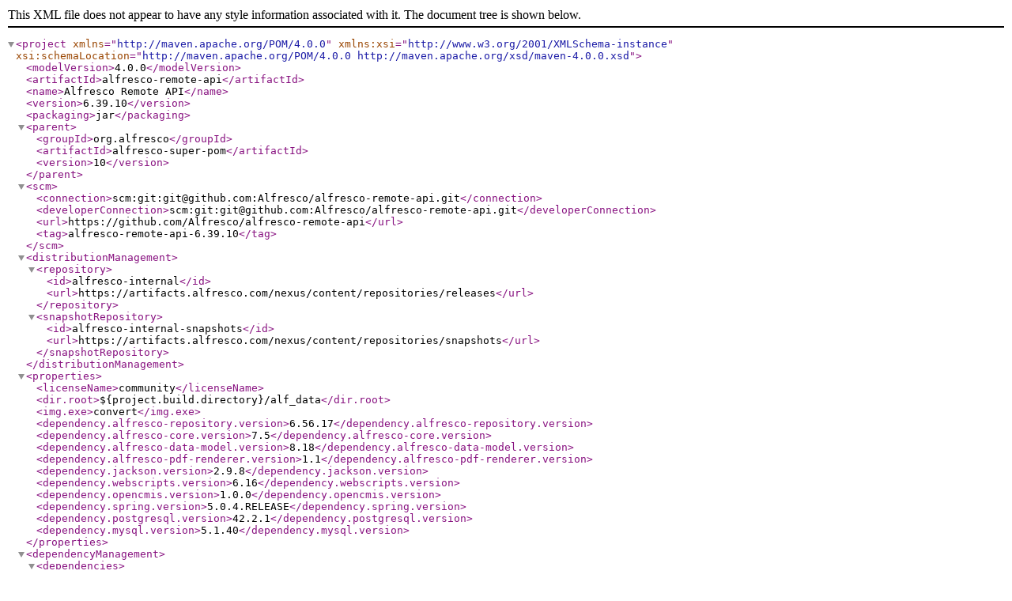

--- FILE ---
content_type: application/xml
request_url: https://artifacts.alfresco.com/nexus/content/repositories/public/org/alfresco/alfresco-remote-api/6.39.10/alfresco-remote-api-6.39.10.pom
body_size: 20917
content:
<project xmlns="http://maven.apache.org/POM/4.0.0" xmlns:xsi="http://www.w3.org/2001/XMLSchema-instance" xsi:schemaLocation="http://maven.apache.org/POM/4.0.0 http://maven.apache.org/xsd/maven-4.0.0.xsd">
    <modelVersion>4.0.0</modelVersion>
    <artifactId>alfresco-remote-api</artifactId>
    <name>Alfresco Remote API</name>
    <version>6.39.10</version>
    <packaging>jar</packaging>

    <parent>
        <groupId>org.alfresco</groupId>
        <artifactId>alfresco-super-pom</artifactId>
        <version>10</version>
    </parent>

    <scm>
        <connection>scm:git:git@github.com:Alfresco/alfresco-remote-api.git</connection>
        <developerConnection>scm:git:git@github.com:Alfresco/alfresco-remote-api.git</developerConnection>
        <url>https://github.com/Alfresco/alfresco-remote-api</url>
        <tag>alfresco-remote-api-6.39.10</tag>
    </scm>

    <distributionManagement>
        <repository>
            <id>alfresco-internal</id>
            <url>https://artifacts.alfresco.com/nexus/content/repositories/releases</url>
        </repository>
        <snapshotRepository>
            <id>alfresco-internal-snapshots</id>
            <url>https://artifacts.alfresco.com/nexus/content/repositories/snapshots</url>
        </snapshotRepository>
    </distributionManagement>

    <properties>
        <licenseName>community</licenseName>

        <dir.root>${project.build.directory}/alf_data</dir.root>
        <img.exe>convert</img.exe>

        <dependency.alfresco-repository.version>6.56.17</dependency.alfresco-repository.version>
        <dependency.alfresco-core.version>7.5</dependency.alfresco-core.version>
        <dependency.alfresco-data-model.version>8.18</dependency.alfresco-data-model.version>
        <dependency.alfresco-pdf-renderer.version>1.1</dependency.alfresco-pdf-renderer.version>
        <dependency.jackson.version>2.9.8</dependency.jackson.version>

        <dependency.webscripts.version>6.16</dependency.webscripts.version>
        <dependency.opencmis.version>1.0.0</dependency.opencmis.version>
        <dependency.spring.version>5.0.4.RELEASE</dependency.spring.version>
        <dependency.postgresql.version>42.2.1</dependency.postgresql.version>
        <dependency.mysql.version>5.1.40</dependency.mysql.version>
    </properties>

    <dependencyManagement>
        <dependencies>
            <!-- Newer cxf libs, see REPO-3131 -->
            <dependency>
                <groupId>org.apache.cxf</groupId>
                <artifactId>cxf-rt-frontend-jaxws</artifactId>
                <version>3.0.12</version>
            </dependency>
            <dependency>
                <groupId>org.apache.cxf</groupId>
                <artifactId>cxf-rt-transports-http</artifactId>
                <version>3.0.12</version>
            </dependency>
            <dependency>
                <groupId>org.apache.cxf</groupId>
                <artifactId>cxf-rt-ws-policy</artifactId>
                <version>3.0.12</version>
            </dependency>
        </dependencies>
    </dependencyManagement>

    <dependencies>
        <dependency>
            <groupId>org.alfresco</groupId>
            <artifactId>alfresco-repository</artifactId>
            <version>${dependency.alfresco-repository.version}</version>
        </dependency>
        <dependency>
            <groupId>org.alfresco</groupId>
            <artifactId>alfresco-data-model</artifactId>
            <version>${dependency.alfresco-data-model.version}</version>
        </dependency>
        <dependency>
            <groupId>com.fasterxml.jackson.core</groupId>
            <artifactId>jackson-core</artifactId>
            <version>${dependency.jackson.version}</version>
        </dependency>
        <dependency>
            <groupId>com.fasterxml.jackson.core</groupId>
            <artifactId>jackson-databind</artifactId>
            <version>${dependency.jackson.version}</version>
        </dependency>
        <dependency>
            <groupId>com.fasterxml.jackson.core</groupId>
            <artifactId>jackson-annotations</artifactId>
            <version>${dependency.jackson.version}</version>
        </dependency>
        <dependency>
            <groupId>javax.servlet</groupId>
            <artifactId>javax.servlet-api</artifactId>
            <version>3.0.1</version>
            <scope>provided</scope>
        </dependency>
        <dependency>
            <groupId>org.apache.ws.security</groupId>
            <artifactId>wss4j</artifactId>
            <version>1.6.19</version>
            <exclusions>
                <exclusion>
                    <groupId>org.opensaml</groupId>
                    <artifactId>opensaml</artifactId>
                </exclusion>
                <exclusion>
                    <groupId>org.opensaml</groupId>
                    <artifactId>openws</artifactId>
                </exclusion>
                <exclusion>
                    <groupId>org.opensaml</groupId>
                    <artifactId>xmltooling</artifactId>
                </exclusion>
            </exclusions>
        </dependency>
        <dependency>
            <groupId>org.apache.commons</groupId>
            <artifactId>commons-csv</artifactId>
            <version>20110211</version>
        </dependency>
        <dependency>
            <groupId>org.alfresco.surf</groupId>
            <artifactId>spring-webscripts</artifactId>
            <version>${dependency.webscripts.version}</version>
        </dependency>
        <dependency>
            <groupId>org.alfresco.cmis.client</groupId>
            <artifactId>alfresco-opencmis-extension</artifactId>
            <version>1.1</version>
        </dependency>
        <dependency>
            <groupId>org.apache.ws.xmlschema</groupId>
            <artifactId>xmlschema-core</artifactId>
             <version>2.2.1</version>
        </dependency>
        <dependency>
            <groupId>javax.xml</groupId>
            <artifactId>jaxrpc-api</artifactId>
            <version>1.1</version>
        </dependency>
        <dependency>
            <groupId>com.rometools</groupId>
            <artifactId>rome</artifactId>
            <version>1.5.1</version>
        </dependency>

        <!-- This is needed at runtime by Web Client, so not really a test dependency -->
        <dependency>
            <groupId>org.apache.chemistry.opencmis</groupId>
            <artifactId>chemistry-opencmis-test-tck</artifactId>
            <version>${dependency.opencmis.version}</version>
            <!-- <scope>test</scope> -->
            <exclusions>
                <exclusion>
                    <groupId>org.apache.chemistry.opencmis</groupId>
                    <artifactId>chemistry-opencmis-client-impl</artifactId>
                </exclusion>
            </exclusions>
        </dependency>
        <!-- the cxf libs were updated, see dependencyManagement section -->
        <dependency>
            <groupId>org.apache.chemistry.opencmis</groupId>
            <artifactId>chemistry-opencmis-client-impl</artifactId>
            <version>${dependency.opencmis.version}</version>
        </dependency>

        <!-- Test dependencies -->
        <dependency>
            <groupId>junit</groupId>
            <artifactId>junit</artifactId>
            <version>4.12</version>
            <scope>test</scope>
        </dependency>
        <dependency>
            <groupId>org.mockito</groupId>
            <artifactId>mockito-all</artifactId>
            <version>1.10.19</version>
            <scope>test</scope>
        </dependency>
        <dependency>
            <groupId>org.springframework</groupId>
            <artifactId>spring-test</artifactId>
            <version>${dependency.spring.version}</version>
            <scope>test</scope>
        </dependency>
        <dependency>
            <groupId>org.alfresco</groupId>
            <artifactId>alfresco-repository</artifactId>
            <version>${dependency.alfresco-repository.version}</version>
            <classifier>tests</classifier>
            <scope>test</scope>
        </dependency>
        <dependency>
            <groupId>org.alfresco</groupId>
            <artifactId>alfresco-core</artifactId>
            <version>${dependency.alfresco-core.version}</version>
            <classifier>tests</classifier>
            <scope>test</scope>
        </dependency>
        <dependency>
            <groupId>org.alfresco.surf</groupId>
            <artifactId>spring-webscripts</artifactId>
            <version>${dependency.webscripts.version}</version>
            <classifier>tests</classifier>
            <scope>test</scope>
        </dependency>
        <dependency>
            <groupId>mysql</groupId>
            <artifactId>mysql-connector-java</artifactId>
            <version>${dependency.mysql.version}</version>
            <scope>test</scope>
        </dependency>
        <dependency>
            <groupId>org.postgresql</groupId>
            <artifactId>postgresql</artifactId>
            <version>${dependency.postgresql.version}</version>
            <scope>test</scope>
        </dependency>
        <dependency>
            <groupId>com.h2database</groupId>
            <artifactId>h2</artifactId>
            <version>1.4.192</version>
            <scope>test</scope>
        </dependency>
        <dependency>
            <groupId>org.eclipse.jetty</groupId>
            <artifactId>jetty-server</artifactId>
            <version>8.2.0.v20160908</version>
            <scope>test</scope>
        </dependency>
        <dependency>
            <groupId>org.eclipse.jetty</groupId>
            <artifactId>jetty-security</artifactId>
            <version>8.2.0.v20160908</version>
            <scope>test</scope>
        </dependency>
        <dependency>
            <groupId>org.eclipse.jetty</groupId>
            <artifactId>jetty-webapp</artifactId>
            <version>8.2.0.v20160908</version>
            <scope>test</scope> 
        </dependency>
    </dependencies>
    <profiles>
         <!-- Profiles to extract the alfresco-pdf-renderer -->
		<profile>
			<id>win-alfresco-pdf-renderer-test</id>
			<activation>
				<os>
					<family>windows</family>
				</os>
			</activation>
			<dependencies>
				<dependency>
					<groupId>org.alfresco</groupId>
					<artifactId>alfresco-pdf-renderer</artifactId>
					<version>${dependency.alfresco-pdf-renderer.version}</version>
					<classifier>win64</classifier>
					<type>tgz</type>
				</dependency>
			</dependencies>
			<build>
				<plugins>
					<plugin>
						<inherited>false</inherited>
						<artifactId>maven-antrun-plugin</artifactId>
						<executions>
							<execution>
								<id>extract-alfresco-pdf-renderer-test</id>
								<phase>generate-test-resources</phase>
								<goals>
									<goal>run</goal>
								</goals>
								<configuration>
									<skip>${skipTests}</skip>
									<target>
										<echo message="Extracting alfresco-pdf-renderer (windows) for testing..." />
										<mkdir dir="${project.build.directory}/test-binaries/alfresco-pdf-renderer" />
										<untar compression="gzip" src="${settings.localRepository}/org/alfresco/alfresco-pdf-renderer/${dependency.alfresco-pdf-renderer.version}/alfresco-pdf-renderer-${dependency.alfresco-pdf-renderer.version}-win64.tgz" dest="${project.build.directory}/test-binaries/alfresco-pdf-renderer" />
									</target>
								</configuration>
							</execution>
						</executions>
					</plugin>
				</plugins>
			</build>
			<properties>
				<alfresco-pdf-renderer.exe>${project.build.directory}/test-binaries/alfresco-pdf-renderer/alfresco-pdf-renderer</alfresco-pdf-renderer.exe>
			</properties>
		</profile>
		<profile>
			<id>linux-alfresco-pdf-renderer-test</id>
			<activation>
				<os>
					<family>linux</family>
				</os>
			</activation>
			<dependencies>
				<dependency>
					<groupId>org.alfresco</groupId>
					<artifactId>alfresco-pdf-renderer</artifactId>
					<version>${dependency.alfresco-pdf-renderer.version}</version>
					<classifier>linux</classifier>
					<type>tgz</type>
				</dependency>
			</dependencies>
			<build>
				<plugins>
					<plugin>
						<inherited>false</inherited>
						<artifactId>maven-antrun-plugin</artifactId>
						<executions>
							<execution>
								<id>extract-alfresco-pdf-renderer-test</id>
								<phase>generate-test-resources</phase>
								<goals>
									<goal>run</goal>
								</goals>
								<configuration>
									<skip>${skipTests}</skip>
									<target>
										<echo message="Extracting alfresco-pdf-renderer (linux) for testing..." />
										<mkdir dir="${project.build.directory}/test-binaries/alfresco-pdf-renderer" />
										<exec failonerror="true" executable="tar" dir="${project.build.directory}/test-binaries/alfresco-pdf-renderer">
											<arg value="xf" />
											<arg value="${settings.localRepository}/org/alfresco/alfresco-pdf-renderer/${dependency.alfresco-pdf-renderer.version}/alfresco-pdf-renderer-${dependency.alfresco-pdf-renderer.version}-linux.tgz" />
										</exec>
									</target>
								</configuration>
							</execution>
						</executions>
					</plugin>
				</plugins>
			</build>
			<properties>
				<alfresco-pdf-renderer.exe>${project.build.directory}/test-binaries/alfresco-pdf-renderer/alfresco-pdf-renderer</alfresco-pdf-renderer.exe>
			</properties>
		</profile>
		<profile>
			<id>osx-alfresco-pdf-renderer-test</id>
			<activation>
				<os>
					<family>mac</family>
				</os>
			</activation>
			<dependencies>
				<dependency>
					<groupId>org.alfresco</groupId>
					<artifactId>alfresco-pdf-renderer</artifactId>
					<version>${dependency.alfresco-pdf-renderer.version}</version>
					<classifier>osx</classifier>
					<type>tgz</type>
				</dependency>
			</dependencies>
			<build>
				<plugins>
					<plugin>
						<inherited>false</inherited>
						<artifactId>maven-antrun-plugin</artifactId>
						<executions>
							<execution>
								<id>extract-alfresco-pdf-renderer-test</id>
								<phase>generate-test-resources</phase>
								<goals>
									<goal>run</goal>
								</goals>
								<configuration>
									<skip>${skipTests}</skip>
									<target>
										<echo message="Extracting alfresco-pdf-renderer (OS-X) for testing..." />
										<mkdir dir="${project.build.directory}/test-binaries/alfresco-pdf-renderer" />
										<exec failonerror="true" executable="tar" dir="${project.build.directory}/test-binaries/alfresco-pdf-renderer">
											<arg value="xf" />
											<arg value="${settings.localRepository}/org/alfresco/alfresco-pdf-renderer/${dependency.alfresco-pdf-renderer.version}/alfresco-pdf-renderer-${dependency.alfresco-pdf-renderer.version}-osx.tgz" />
										</exec>
									</target>
								</configuration>
							</execution>
						</executions>
					</plugin>
				</plugins>
			</build>
			<properties>
				<alfresco-pdf-renderer.exe>${project.build.directory}/test-binaries/alfresco-pdf-renderer/alfresco-pdf-renderer</alfresco-pdf-renderer.exe>
			</properties>
		</profile>
    </profiles>
    <build>
        <pluginManagement>
            <plugins>
                <plugin>
                    <groupId>org.codehaus.mojo</groupId>
                    <artifactId>license-maven-plugin</artifactId>
                    <version>1.13</version>
                </plugin>
            </plugins>
        </pluginManagement>
        <plugins>
            <!-- Create a jar of test classes -->
            <plugin>
                <artifactId>maven-jar-plugin</artifactId>
                <executions>
                    <execution>
                        <id>create-test-jar</id>
                        <goals>
                            <goal>test-jar</goal>
                        </goals>
                    </execution>
                </executions>
            </plugin>

            <plugin>
                <artifactId>maven-surefire-plugin</artifactId>
                <executions>
                    <execution>
                        <id>default-test</id>
                        <configuration>
                            <!-- To prevent tests alfresco.log to be created in project roots and bother while synchronizing with SCM -->
                            <workingDirectory>${project.build.directory}</workingDirectory>
                            <systemPropertyVariables>
                                <alfresco-pdf-renderer.exe>${alfresco-pdf-renderer.exe}</alfresco-pdf-renderer.exe>

                                <!-- Database related properties -->
                                <db.url>${db.url}</db.url>
                                <db.driver>${db.driver}</db.driver>
                                <db.name>${db.name}</db.name>
                                <db.username>${db.username}</db.username>
                                <db.password>${db.password}</db.password>
                                <dir.root>${dir.root}</dir.root>
                                <img.exe>${img.exe}</img.exe>
                                <!-- BDE-91 -->
                                <alfresco.rmi.services.retries>30</alfresco.rmi.services.retries>
                                <alfresco.rmi.services.retryInterval>2000</alfresco.rmi.services.retryInterval>
                                <!-- FTR used in TransferWebScriptTest -->
                                <transferservice.receiver.enabled>true</transferservice.receiver.enabled>
                            </systemPropertyVariables>
                        </configuration>
                    </execution>
                </executions>
            </plugin>

            <!-- We still use committed generated sources -->
            <plugin>
                <groupId>org.codehaus.mojo</groupId>
                <artifactId>build-helper-maven-plugin</artifactId>
                <executions>
                    <execution>
                        <id>add-source</id>
                        <phase>generate-sources</phase>
                        <goals>
                            <goal>add-source</goal>
                        </goals>
                        <configuration>
                            <sources>
                                <source>src/main/generated</source>
                            </sources>
                        </configuration>
                    </execution>
                </executions>
            </plugin>

            <!-- ACE-3329 Create _en.properties message files  -->
            <plugin>
                <artifactId>maven-antrun-plugin</artifactId>
                 <executions>
                    <execution>
                        <id>duplicate-english-messages</id>
                        <phase>generate-resources</phase>
                        <goals>
                            <goal>run</goal>
                        </goals>
                    </execution>
                </executions>
                <configuration>
                    <target>
                        <copy todir="${project.build.outputDirectory}">
                            <fileset dir="${basedir}/src/main/resources" includes="alfresco/messages/**/*.properties,alfresco/templates/webscripts/**/*.properties" />
                            <mapper type="regexp" from="^([^_]*).properties$" to="\1_en.properties" />
                        </copy>
                    </target>
                </configuration>
            </plugin>

            <plugin>
                <groupId>org.codehaus.mojo</groupId>
                <artifactId>license-maven-plugin</artifactId>
                <configuration>
                    <addJavaLicenseAfterPackage>false</addJavaLicenseAfterPackage>
                    <organizationName>Alfresco Software Limited</organizationName>
                    <failOnMissingHeader>true</failOnMissingHeader>
                    <failOnNotUptodateHeader>true</failOnNotUptodateHeader>
                    <licenseResolver>classpath://alfresco</licenseResolver>
                    <licenseName>${licenseName}</licenseName>
                    <roots>
                        <root>src</root>
                    </roots>
                    <includes>
                        <include>**/*.java</include>
                        <include>**/*.jsp</include>
                    </includes>
                </configuration>
                <executions>
                    <execution>
                        <id>check-licenses</id>
                        <phase>compile</phase>
                        <goals>
                            <goal>check-file-header</goal>
                        </goals>
                    </execution>
                </executions>
                <dependencies>
                    <dependency>
                        <groupId>org.alfresco</groupId>
                        <artifactId>alfresco-license-headers</artifactId>
                        <version>1.0</version>
                    </dependency>
                </dependencies>
            </plugin>
        </plugins>
    </build>

</project>
